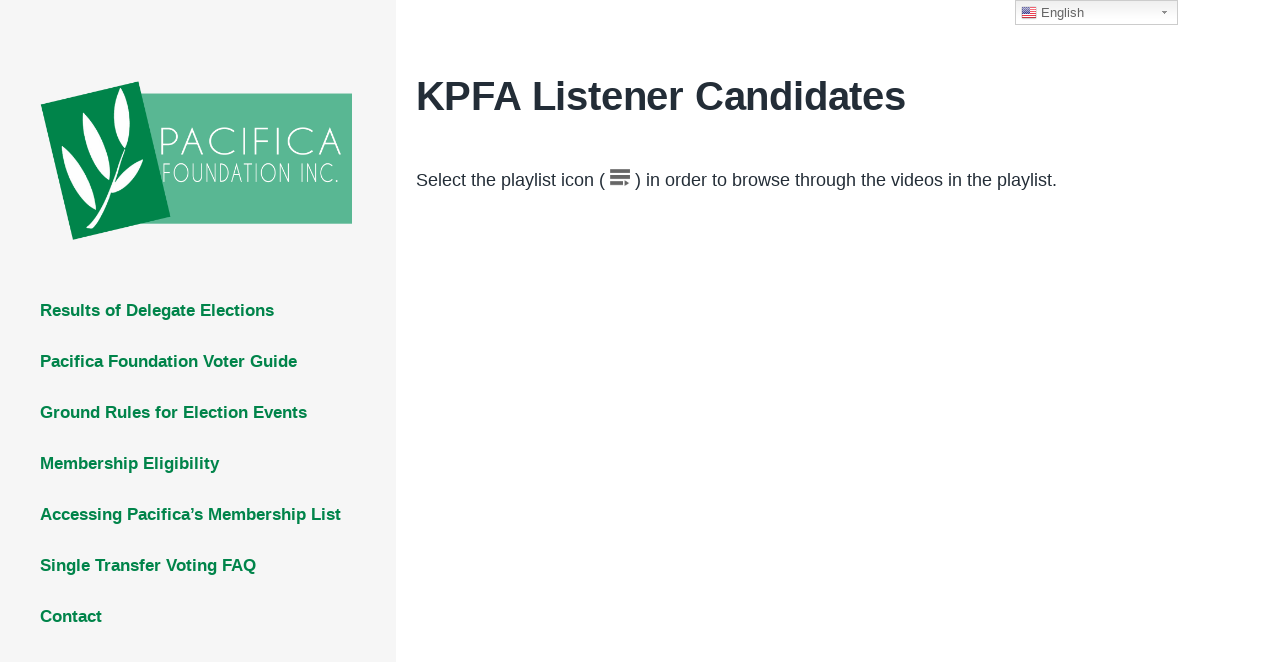

--- FILE ---
content_type: text/html; charset=UTF-8
request_url: https://elections.pacifica.org/wordpress/youtube-channel/kpfa-listener-candidates/
body_size: 27970
content:
<!DOCTYPE html>


<html class="no-js" lang="en-US">

	<head>

		<meta http-equiv="content-type" content="text/html" charset="UTF-8" />
		<meta name="viewport" content="width=device-width, initial-scale=1.0" >
<meta name="format-detection" content="telephone=no">
		<link rel="profile" href="http://gmpg.org/xfn/11">

		<title>KPFA Listener Candidates &#8211; Pacifica Foundation Election Website</title>
<link rel='dns-prefetch' href='//www.google.com' />
<link rel='dns-prefetch' href='//s.w.org' />
<link rel="alternate" type="application/rss+xml" title="Pacifica Foundation Election Website &raquo; Feed" href="https://elections.pacifica.org/wordpress/feed/" />
<link rel="alternate" type="application/rss+xml" title="Pacifica Foundation Election Website &raquo; Comments Feed" href="https://elections.pacifica.org/wordpress/comments/feed/" />
		<script type="text/javascript">
			window._wpemojiSettings = {"baseUrl":"https:\/\/s.w.org\/images\/core\/emoji\/12.0.0-1\/72x72\/","ext":".png","svgUrl":"https:\/\/s.w.org\/images\/core\/emoji\/12.0.0-1\/svg\/","svgExt":".svg","source":{"concatemoji":"https:\/\/elections.pacifica.org\/wordpress\/wp-includes\/js\/wp-emoji-release.min.js?ver=5.2.21"}};
			!function(e,a,t){var n,r,o,i=a.createElement("canvas"),p=i.getContext&&i.getContext("2d");function s(e,t){var a=String.fromCharCode;p.clearRect(0,0,i.width,i.height),p.fillText(a.apply(this,e),0,0);e=i.toDataURL();return p.clearRect(0,0,i.width,i.height),p.fillText(a.apply(this,t),0,0),e===i.toDataURL()}function c(e){var t=a.createElement("script");t.src=e,t.defer=t.type="text/javascript",a.getElementsByTagName("head")[0].appendChild(t)}for(o=Array("flag","emoji"),t.supports={everything:!0,everythingExceptFlag:!0},r=0;r<o.length;r++)t.supports[o[r]]=function(e){if(!p||!p.fillText)return!1;switch(p.textBaseline="top",p.font="600 32px Arial",e){case"flag":return s([55356,56826,55356,56819],[55356,56826,8203,55356,56819])?!1:!s([55356,57332,56128,56423,56128,56418,56128,56421,56128,56430,56128,56423,56128,56447],[55356,57332,8203,56128,56423,8203,56128,56418,8203,56128,56421,8203,56128,56430,8203,56128,56423,8203,56128,56447]);case"emoji":return!s([55357,56424,55356,57342,8205,55358,56605,8205,55357,56424,55356,57340],[55357,56424,55356,57342,8203,55358,56605,8203,55357,56424,55356,57340])}return!1}(o[r]),t.supports.everything=t.supports.everything&&t.supports[o[r]],"flag"!==o[r]&&(t.supports.everythingExceptFlag=t.supports.everythingExceptFlag&&t.supports[o[r]]);t.supports.everythingExceptFlag=t.supports.everythingExceptFlag&&!t.supports.flag,t.DOMReady=!1,t.readyCallback=function(){t.DOMReady=!0},t.supports.everything||(n=function(){t.readyCallback()},a.addEventListener?(a.addEventListener("DOMContentLoaded",n,!1),e.addEventListener("load",n,!1)):(e.attachEvent("onload",n),a.attachEvent("onreadystatechange",function(){"complete"===a.readyState&&t.readyCallback()})),(n=t.source||{}).concatemoji?c(n.concatemoji):n.wpemoji&&n.twemoji&&(c(n.twemoji),c(n.wpemoji)))}(window,document,window._wpemojiSettings);
		</script>
		<style type="text/css">
img.wp-smiley,
img.emoji {
	display: inline !important;
	border: none !important;
	box-shadow: none !important;
	height: 1em !important;
	width: 1em !important;
	margin: 0 .07em !important;
	vertical-align: -0.1em !important;
	background: none !important;
	padding: 0 !important;
}
</style>
	<link rel='stylesheet' id='gtranslate-style-css'  href='https://elections.pacifica.org/wordpress/wp-content/plugins/gtranslate/gtranslate-style24.css?ver=5.2.21' type='text/css' media='all' />
<link rel='stylesheet' id='wp-block-library-css'  href='https://elections.pacifica.org/wordpress/wp-includes/css/dist/block-library/style.min.css?ver=5.2.21' type='text/css' media='all' />
<link rel='stylesheet' id='ctct_form_styles-css'  href='https://elections.pacifica.org/wordpress/wp-content/plugins/constant-contact-forms/assets/css/style.css?ver=1.10.1' type='text/css' media='all' />
<link rel='stylesheet' id='contact-form-7-css'  href='https://elections.pacifica.org/wordpress/wp-content/plugins/contact-form-7/includes/css/styles.css?ver=5.1.7' type='text/css' media='all' />
<link rel='stylesheet' id='mc4wp-form-themes-css'  href='https://elections.pacifica.org/wordpress/wp-content/plugins/mailchimp-for-wp/assets/css/form-themes.css?ver=4.9.5' type='text/css' media='all' />
<link rel='stylesheet' id='koji-style-css'  href='https://elections.pacifica.org/wordpress/wp-content/themes/koji/style.css?ver=2.0.9' type='text/css' media='all' />
<link rel='stylesheet' id='__EPYT__style-css'  href='https://elections.pacifica.org/wordpress/wp-content/plugins/youtube-embed-plus/styles/ytprefs.min.css?ver=13.4.3' type='text/css' media='all' />
<style id='__EPYT__style-inline-css' type='text/css'>

                .epyt-gallery-thumb {
                        width: 33.333%;
                }
                
</style>
<script type='text/javascript' src='https://elections.pacifica.org/wordpress/wp-includes/js/jquery/jquery.js?ver=1.12.4-wp'></script>
<script type='text/javascript' src='https://elections.pacifica.org/wordpress/wp-includes/js/jquery/jquery-migrate.min.js?ver=1.4.1'></script>
<script type='text/javascript'>
/* <![CDATA[ */
var _EPYT_ = {"ajaxurl":"https:\/\/elections.pacifica.org\/wordpress\/wp-admin\/admin-ajax.php","security":"1671e18b7b","gallery_scrolloffset":"20","eppathtoscripts":"https:\/\/elections.pacifica.org\/wordpress\/wp-content\/plugins\/youtube-embed-plus\/scripts\/","eppath":"https:\/\/elections.pacifica.org\/wordpress\/wp-content\/plugins\/youtube-embed-plus\/","epresponsiveselector":"[\"iframe.__youtube_prefs_widget__\"]","epdovol":"1","version":"13.4.3","evselector":"iframe.__youtube_prefs__[src], iframe[src*=\"youtube.com\/embed\/\"], iframe[src*=\"youtube-nocookie.com\/embed\/\"]","ajax_compat":"","ytapi_load":"light","pause_others":"","stopMobileBuffer":"1","vi_active":"","vi_js_posttypes":[]};
/* ]]> */
</script>
<script type='text/javascript' src='https://elections.pacifica.org/wordpress/wp-content/plugins/youtube-embed-plus/scripts/ytprefs.min.js?ver=13.4.3'></script>
<link rel='https://api.w.org/' href='https://elections.pacifica.org/wordpress/wp-json/' />
<link rel="EditURI" type="application/rsd+xml" title="RSD" href="https://elections.pacifica.org/wordpress/xmlrpc.php?rsd" />
<link rel="wlwmanifest" type="application/wlwmanifest+xml" href="https://elections.pacifica.org/wordpress/wp-includes/wlwmanifest.xml" /> 
<meta name="generator" content="WordPress 5.2.21" />
<link rel="canonical" href="https://elections.pacifica.org/wordpress/youtube-channel/kpfa-listener-candidates/" />
<link rel='shortlink' href='https://elections.pacifica.org/wordpress/?p=5496' />
		<!-- Custom Logo: hide header text -->
		<style id="custom-logo-css" type="text/css">
			.site-title, .site-description {
				position: absolute;
				clip: rect(1px, 1px, 1px, 1px);
			}
		</style>
		<link rel="alternate" type="application/json+oembed" href="https://elections.pacifica.org/wordpress/wp-json/oembed/1.0/embed?url=https%3A%2F%2Felections.pacifica.org%2Fwordpress%2Fyoutube-channel%2Fkpfa-listener-candidates%2F" />
<link rel="alternate" type="text/xml+oembed" href="https://elections.pacifica.org/wordpress/wp-json/oembed/1.0/embed?url=https%3A%2F%2Felections.pacifica.org%2Fwordpress%2Fyoutube-channel%2Fkpfa-listener-candidates%2F&#038;format=xml" />
		<script>document.documentElement.className = document.documentElement.className.replace( 'no-js', 'js' );</script>
		<style>.mc4wp-checkbox-wp-comment-form{clear:both;width:auto;display:block;position:static}.mc4wp-checkbox-wp-comment-form input{float:none;vertical-align:middle;-webkit-appearance:checkbox;width:auto;max-width:21px;margin:0 6px 0 0;padding:0;position:static;display:inline-block!important}.mc4wp-checkbox-wp-comment-form label{float:none;cursor:pointer;width:auto;margin:0 0 16px;display:block;position:static}</style><style>.mc4wp-checkbox-wp-registration-form{clear:both;width:auto;display:block;position:static}.mc4wp-checkbox-wp-registration-form input{float:none;vertical-align:middle;-webkit-appearance:checkbox;width:auto;max-width:21px;margin:0 6px 0 0;padding:0;position:static;display:inline-block!important}.mc4wp-checkbox-wp-registration-form label{float:none;cursor:pointer;width:auto;margin:0 0 16px;display:block;position:static}</style><style type="text/css" id="custom-background-css">
body.custom-background { background-color: #ffffff; }
</style>
	<link rel="icon" href="https://elections.pacifica.org/wordpress/wp-content/uploads/2021/05/icon-150x150.jpg" sizes="32x32" />
<link rel="icon" href="https://elections.pacifica.org/wordpress/wp-content/uploads/2021/05/icon.jpg" sizes="192x192" />
<link rel="apple-touch-icon-precomposed" href="https://elections.pacifica.org/wordpress/wp-content/uploads/2021/05/icon.jpg" />
<meta name="msapplication-TileImage" content="https://elections.pacifica.org/wordpress/wp-content/uploads/2021/05/icon.jpg" />
		<style type="text/css" id="wp-custom-css">
			/* general style */

body a {
	color:#00844a;
}
.entry-content {
	max-width:1100px;
}
.single-container {
    border-radius: .8rem;
    box-shadow: none;
    overflow: hidden;
}

/* navigation style */
#site-header {
	background: #f6f6f6;
}
.site-nav a {
    color: #00844a;
}

.site-nav li {
    font-weight: 600;
	margin:3rem 0;
}

.site-nav a:hover, .site-nav .current-menu-item > a {
  color: #000;
	text-decoration:none;
}

.sub-menu li {
    font-weight: 500;
	margin:2rem 0;
	    border-bottom: 1px solid #59b793;
	padding-bottom:2rem
}

.sub-menu li:last-of-type {
	border-bottom:none;
	padding-bottom:0rem
}
@media ( min-width: 1000px ) {
#site-header {
    padding: 5rem 3rem 0 3rem;
}
}

@media ( min-width: 1200px ) {
	#site-header {
		padding: 8rem 4rem 0 4rem;
	}
}

/* homepage style */
.post-inner {
    max-width: 100%;
	margin:1rem;
    padding: 0 1rem 6rem;
}

.homepage div {
	display:flex;
	justify-content: space-around;
	flex-wrap:wrap;
}

.homepage div section {
	flex-basis:48%;
	background:#efefef;
	padding:1em;
	border-radius:1em;
	border:solid 1px #666;
	min-width:300px;
}

.homepage div section h3 {
	padding:0;
	margin:0.25em 0;
}

.homepage div section a {
	font-weight:700;
}

@media screen and (max-width: 767px) {
.homepage div section {
	flex-basis:80%;
margin:1em;
}
}

a.login {
    color: #00884a;
    background: rgb(255,255,255);
    background: linear-gradient(180deg, rgb(255, 255, 255) 0%, rgb(210, 238, 221) 100%);
    border: 3px solid #00884a;
}

a.phone {
		background:none;
	color:#00844a;
	padding:0px;
	text-align:left;
	display:inline;
	margin:0;
	border-radius:0;
	text-decoration:none;
	font-weight:600;
}

@media ( max-width: 1200px ) {
	.post-inner {
    max-width: 80rem;
    padding: 0 1rem 6rem;
}
	.details div {
	display:block;
		width:auto;
		margin:2rem 1rem;
	}
	
	.details a {
		margin:1rem;
	}
	.section-inner {
    width: calc( 100% - 3rem );
}
}

/* articles of incorpration page style */

.directors {
    column-count: 2;
    }
.directors li {
    list-style: none;
    font-size: 1.75rem;
}

.bylaws {
    font-family: serif;
    padding: 12px;
    display: block;
    background: #f9f9f9;
    border: 1px solid #00844a;
}

.amendment {
	text-decoration:underline;
	font-weight:700;
}

/* voter guide */
.guide {
	padding:1rem;
	color:#555;
}

 .guide img {
	 float: left; margin: 0 2rem 0.75rem 0;
}

.guide h3 {
	color:#00844a;
	font-weight:300;
	border-bottom:2px solid #aaa;
	padding:1rem 1rem 0.5rem;
	margin:0 -1rem 1rem;
}

#timeline .row {
	width:40rem;
	border:1px solid #9c9;
	padding:0.75rem 0;
	font-size:0.8em;
}

#timeline .row:nth-child(even) {
	background:#efe;
}

#timeline .row:first-of-type {
	border-radius: 18px 18px 0 0;
}

#timeline .row:last-of-type {
	border-radius: 0 0 18px 18px;
	margin-bottom:2rem
}

#timeline .row div {
	display:inline-block;
	vertical-align:top;
	padding:0.25rem;
}
.row p {
	margin:0;
}

.date {
	font-weight:700;
	width:12.5rem;
	text-align:right;
}

.milestone {
	width:26rem;
}

/* youtube page */
.playlists {
	display:flex;
	flex-wrap:wrap;
	transition:color 0.2s;
	max-width:780px;
}
.playlists div {
	flex-basis:45%;
	margin:2rem auto;
	border:2px solid #666;
	border-radius:12px;
	text-align:center;
	background:#f5f5f5;
	align-content:flex-start;
			transition:border 0.2s;
transition:background 0.2s;
	min-width:300px;
}

.playlists div:hover {
	border:2px solid #000;
	background:#fff;
}
.playlists h3 {
	margin:1rem;
}
.playlists br {
	display:none;
}
.playlists a {
	text-decoration:none;
	display:block;
	margin:1rem;

}
.playlists a:hover {
	color:#000;
}
.playlists img {
	max-width:300px;
	max-height:150px;
	margin:auto;
}

.pl-icon {
	width:2rem;
	display: inline-block;
	height:1.75rem;
}

/* Results Pages */
.results-menu {
	display:inline-block;
	vertical-align:top;
	width:25%;
	margin:2rem 2rem 4rem 2rem
}
.results-menu p {
	font-weight:600;
	margin-bottom:1rem;
	font-size:2.1rem;
}

.results-menu ul {
	margin:0;
	list-style:none;
}

.results h3 {
	margin:5rem auto 0;
}

.results td {
	padding:0.5em;
	font-size:1.4rem;
	min-width:7rem;
}

.results table {
	margin:0 auto 1rem;
}

.results a {
	margin:0;
	font-size:1.5rem;
}		</style>
		
	</head>

	<body class="page-template-default page page-id-5496 page-child parent-pageid-5484 custom-background wp-custom-logo ctct-koji pagination-type-scroll missing-post-thumbnail">

		
		<div id="site-wrapper">

			<header id="site-header" role="banner">

				<a class="skip-link" href="#site-content">Skip to the content</a>
				<a class="skip-link" href="#main-menu">Skip to the main menu</a>

				<div class="header-top section-inner">

					
			<a href="https://elections.pacifica.org/wordpress/" title="Pacifica Foundation Election Website" class="custom-logo-link">
				<img src="https://elections.pacifica.org/wordpress/wp-content/uploads/2021/05/cropped-final-logo-2021.png" width="573" height="290" alt="Pacifica Foundation Election Website" />
			</a>

			
					<button type="button" aria-pressed="false" class="toggle nav-toggle" data-toggle-target=".mobile-menu-wrapper" data-toggle-scroll-lock="true" data-toggle-attribute="">
						<label>
							<span class="show">Menu</span>
							<span class="hide">Close</span>
						</label>
						<div class="bars">
							<div class="bar"></div>
							<div class="bar"></div>
							<div class="bar"></div>
						</div><!-- .bars -->
					</button><!-- .nav-toggle -->

				</div><!-- .header-top -->

				<div class="header-inner section-inner">

					<div class="header-inner-top">

						
						<ul class="site-nav reset-list-style" id="main-menu" role="navigation">
							<li id="menu-item-4603" class="menu-item menu-item-type-post_type menu-item-object-page menu-item-4603"><a href="https://elections.pacifica.org/wordpress/results-of-past-delegate-elections/">Results of Delegate Elections</a></li>
<li id="menu-item-5477" class="menu-item menu-item-type-post_type menu-item-object-page menu-item-5477"><a href="https://elections.pacifica.org/wordpress/voter-guide/">Pacifica Foundation Voter Guide</a></li>
<li id="menu-item-5909" class="menu-item menu-item-type-post_type menu-item-object-page menu-item-5909"><a href="https://elections.pacifica.org/wordpress/ground-rules-for-election-events/">Ground Rules for Election Events</a></li>
<li id="menu-item-4740" class="menu-item menu-item-type-post_type menu-item-object-page menu-item-4740"><a href="https://elections.pacifica.org/wordpress/membership-eligibility/">Membership Eligibility</a></li>
<li id="menu-item-5814" class="menu-item menu-item-type-post_type menu-item-object-page menu-item-5814"><a href="https://elections.pacifica.org/wordpress/accessing-pacificas-membership-list/">Accessing Pacifica&#8217;s Membership List</a></li>
<li id="menu-item-5199" class="menu-item menu-item-type-post_type menu-item-object-page menu-item-5199"><a href="https://elections.pacifica.org/wordpress/election-information/stv-faq/">Single Transfer Voting FAQ</a></li>
<li id="menu-item-5893" class="menu-item menu-item-type-post_type menu-item-object-page menu-item-5893"><a href="https://elections.pacifica.org/wordpress/a-note/contact/">Contact</a></li>
						</ul>

						
					</div><!-- .header-inner-top -->

					<div class="social-menu-wrapper">

						
					</div><!-- .social-menu-wrapper -->

				</div><!-- .header-inner -->

			</header><!-- #site-header -->

			<div class="mobile-menu-wrapper" aria-expanded="false">

				<div class="mobile-menu section-inner">

					<div class="mobile-menu-top">

						
						<ul class="site-nav reset-list-style" id="mobile-menu" role="navigation">
							<li class="menu-item menu-item-type-post_type menu-item-object-page menu-item-4603"><a href="https://elections.pacifica.org/wordpress/results-of-past-delegate-elections/">Results of Delegate Elections</a></li>
<li class="menu-item menu-item-type-post_type menu-item-object-page menu-item-5477"><a href="https://elections.pacifica.org/wordpress/voter-guide/">Pacifica Foundation Voter Guide</a></li>
<li class="menu-item menu-item-type-post_type menu-item-object-page menu-item-5909"><a href="https://elections.pacifica.org/wordpress/ground-rules-for-election-events/">Ground Rules for Election Events</a></li>
<li class="menu-item menu-item-type-post_type menu-item-object-page menu-item-4740"><a href="https://elections.pacifica.org/wordpress/membership-eligibility/">Membership Eligibility</a></li>
<li class="menu-item menu-item-type-post_type menu-item-object-page menu-item-5814"><a href="https://elections.pacifica.org/wordpress/accessing-pacificas-membership-list/">Accessing Pacifica&#8217;s Membership List</a></li>
<li class="menu-item menu-item-type-post_type menu-item-object-page menu-item-5199"><a href="https://elections.pacifica.org/wordpress/election-information/stv-faq/">Single Transfer Voting FAQ</a></li>
<li class="menu-item menu-item-type-post_type menu-item-object-page menu-item-5893"><a href="https://elections.pacifica.org/wordpress/a-note/contact/">Contact</a></li>
						</ul>

						
					</div><!-- .mobile-menu-top -->

					<div class="social-menu-wrapper">

						
					</div><!-- .social-menu-wrapper -->

				</div><!-- .mobile-menu -->

			</div><!-- .mobile-menu-wrapper -->

			
<main id="site-content" role="main">

	<article class="single-container bg-color-white post-5496 page type-page status-publish hentry missing-thumbnail" id="post-5496">

	
	<div class="post-inner section-inner">

		<header class="post-header">

			<h1 class="post-title">KPFA Listener Candidates</h1>
		</header><!-- .post-header -->

		<div class="entry-content">

			<p>Select the playlist icon ( <img class="pl-icon" src="/wordpress/wp-content/uploads/2021/08/playlist-icon.png" /> ) in order to browse through the videos in the playlist.</p>
<iframe  id="_ytid_53715"  width="560" height="315"  data-origwidth="560" data-origheight="315"  data-relstop="1"  src="https://www.youtube.com/embed/?enablejsapi=1&listType=playlist&list=PLkHN5Oufe4XPCt9LtG9lzC1n9onviaEla&autoplay=0&cc_load_policy=0&iv_load_policy=1&loop=0&modestbranding=1&fs=1&playsinline=0&controls=1&color=red&cc_lang_pref=&rel=0&autohide=2&theme=dark&" class="__youtube_prefs__  no-lazyload" title="YouTube player"  allow="autoplay; encrypted-media" allowfullscreen data-no-lazy="1" data-skipgform_ajax_framebjll=""></iframe>

		</div><!-- .entry-content -->

		
	</div><!-- .post-inner -->

</article>

</main><!-- #site-content -->

			<footer id="site-footer" role="contentinfo">

				
					<div class="footer-widgets-outer-wrapper section-inner">

						<div class="footer-widgets-wrapper">

							<div class="footer-widgets">
															</div>

							<div class="footer-widgets">
															</div>

							<div class="footer-widgets">
															</div>

						</div><!-- .footer-widgets-wrapper -->

					</div><!-- .footer-widgets-outer-wrapper.section-inner -->

				
				

			</footer><!-- #site-footer -->
			
			<div style="position:fixed;top:0px;right:8%;z-index:999999;" id="gtranslate_wrapper"><!-- GTranslate: https://gtranslate.io/ -->
<style type="text/css">
.switcher {font-family:Arial;font-size:10pt;text-align:left;cursor:pointer;overflow:hidden;width:163px;line-height:17px;}
.switcher a {text-decoration:none;display:block;font-size:10pt;-webkit-box-sizing:content-box;-moz-box-sizing:content-box;box-sizing:content-box;}
.switcher a img {vertical-align:middle;display:inline;border:0;padding:0;margin:0;opacity:0.8;}
.switcher a:hover img {opacity:1;}
.switcher .selected {background:#FFFFFF url(//elections.pacifica.org/wordpress/wp-content/plugins/gtranslate/switcher.png) repeat-x;position:relative;z-index:9999;}
.switcher .selected a {border:1px solid #CCCCCC;background:url(//elections.pacifica.org/wordpress/wp-content/plugins/gtranslate/arrow_down.png) 146px center no-repeat;color:#666666;padding:3px 5px;width:151px;}
.switcher .selected a.open {background-image:url(//elections.pacifica.org/wordpress/wp-content/plugins/gtranslate/arrow_up.png)}
.switcher .selected a:hover {background:#F0F0F0 url(//elections.pacifica.org/wordpress/wp-content/plugins/gtranslate/arrow_down.png) 146px center no-repeat;}
.switcher .option {position:relative;z-index:9998;border-left:1px solid #CCCCCC;border-right:1px solid #CCCCCC;border-bottom:1px solid #CCCCCC;background-color:#EEEEEE;display:none;width:161px;max-height:198px;-webkit-box-sizing:content-box;-moz-box-sizing:content-box;box-sizing:content-box;overflow-y:auto;overflow-x:hidden;}
.switcher .option a {color:#000;padding:3px 5px;}
.switcher .option a:hover {background:#FFC;}
.switcher .option a.selected {background:#FFC;}
#selected_lang_name {float: none;}
.l_name {float: none !important;margin: 0;}
.switcher .option::-webkit-scrollbar-track{-webkit-box-shadow:inset 0 0 3px rgba(0,0,0,0.3);border-radius:5px;background-color:#F5F5F5;}
.switcher .option::-webkit-scrollbar {width:5px;}
.switcher .option::-webkit-scrollbar-thumb {border-radius:5px;-webkit-box-shadow: inset 0 0 3px rgba(0,0,0,.3);background-color:#888;}
</style>
<div class="switcher notranslate">
<div class="selected">
<a href="#" onclick="return false;"><img src="//elections.pacifica.org/wordpress/wp-content/plugins/gtranslate/flags/16/en-us.png" height="16" width="16" alt="en" /> English</a>
</div>
<div class="option">
<a href="#" onclick="doGTranslate('en|en');jQuery('div.switcher div.selected a').html(jQuery(this).html());return false;" title="English" class="nturl selected"><img data-gt-lazy-src="//elections.pacifica.org/wordpress/wp-content/plugins/gtranslate/flags/16/en-us.png" height="16" width="16" alt="en" /> English</a><a href="#" onclick="doGTranslate('en|es');jQuery('div.switcher div.selected a').html(jQuery(this).html());return false;" title="Spanish" class="nturl"><img data-gt-lazy-src="//elections.pacifica.org/wordpress/wp-content/plugins/gtranslate/flags/16/es-mx.png" height="16" width="16" alt="es" /> Spanish</a></div>
</div>
<script type="text/javascript">
jQuery('.switcher .selected').click(function() {jQuery('.switcher .option a img').each(function() {if(!jQuery(this)[0].hasAttribute('src'))jQuery(this).attr('src', jQuery(this).attr('data-gt-lazy-src'))});if(!(jQuery('.switcher .option').is(':visible'))) {jQuery('.switcher .option').stop(true,true).delay(100).slideDown(500);jQuery('.switcher .selected a').toggleClass('open')}});
jQuery('.switcher .option').bind('mousewheel', function(e) {var options = jQuery('.switcher .option');if(options.is(':visible'))options.scrollTop(options.scrollTop() - e.originalEvent.wheelDelta);return false;});
jQuery('body').not('.switcher').click(function(e) {if(jQuery('.switcher .option').is(':visible') && e.target != jQuery('.switcher .option').get(0)) {jQuery('.switcher .option').stop(true,true).delay(100).slideUp(500);jQuery('.switcher .selected a').toggleClass('open')}});
</script>
<style type="text/css">
#goog-gt-tt {display:none !important;}
.goog-te-banner-frame {display:none !important;}
.goog-te-menu-value:hover {text-decoration:none !important;}
.goog-text-highlight {background-color:transparent !important;box-shadow:none !important;}
body {top:0 !important;}
#google_translate_element2 {display:none!important;}
</style>

<div id="google_translate_element2"></div>
<script type="text/javascript">
function googleTranslateElementInit2() {new google.translate.TranslateElement({pageLanguage: 'en',autoDisplay: false}, 'google_translate_element2');}
</script><script type="text/javascript" src="//translate.google.com/translate_a/element.js?cb=googleTranslateElementInit2"></script>


<script type="text/javascript">
function GTranslateGetCurrentLang() {var keyValue = document['cookie'].match('(^|;) ?googtrans=([^;]*)(;|$)');return keyValue ? keyValue[2].split('/')[2] : null;}
function GTranslateFireEvent(element,event){try{if(document.createEventObject){var evt=document.createEventObject();element.fireEvent('on'+event,evt)}else{var evt=document.createEvent('HTMLEvents');evt.initEvent(event,true,true);element.dispatchEvent(evt)}}catch(e){}}
function doGTranslate(lang_pair){if(lang_pair.value)lang_pair=lang_pair.value;if(lang_pair=='')return;var lang=lang_pair.split('|')[1];if(GTranslateGetCurrentLang() == null && lang == lang_pair.split('|')[0])return;var teCombo;var sel=document.getElementsByTagName('select');for(var i=0;i<sel.length;i++)if(/goog-te-combo/.test(sel[i].className)){teCombo=sel[i];break;}if(document.getElementById('google_translate_element2')==null||document.getElementById('google_translate_element2').innerHTML.length==0||teCombo.length==0||teCombo.innerHTML.length==0){setTimeout(function(){doGTranslate(lang_pair)},500)}else{teCombo.value=lang;GTranslateFireEvent(teCombo,'change');GTranslateFireEvent(teCombo,'change')}}
if(GTranslateGetCurrentLang() != null)jQuery(document).ready(function() {var lang_html = jQuery('div.switcher div.option').find('img[alt="'+GTranslateGetCurrentLang()+'"]').parent().html();if(typeof lang_html != 'undefined')jQuery('div.switcher div.selected a').html(lang_html.replace('data-gt-lazy-', ''));});
</script>
</div><script type='text/javascript' src='https://elections.pacifica.org/wordpress/wp-content/plugins/constant-contact-forms/assets/js/ctct-plugin-recaptcha-v2.min.js?ver=1.10.1'></script>
<script async="async" defer type='text/javascript' src='//www.google.com/recaptcha/api.js?onload=renderReCaptcha&#038;render=explicit&#038;ver=1.10.1'></script>
<script type='text/javascript' src='https://elections.pacifica.org/wordpress/wp-content/plugins/constant-contact-forms/assets/js/ctct-plugin-frontend.min.js?ver=1.10.1'></script>
<script type='text/javascript'>
/* <![CDATA[ */
var wpcf7 = {"apiSettings":{"root":"https:\/\/elections.pacifica.org\/wordpress\/wp-json\/contact-form-7\/v1","namespace":"contact-form-7\/v1"}};
/* ]]> */
</script>
<script type='text/javascript' src='https://elections.pacifica.org/wordpress/wp-content/plugins/contact-form-7/includes/js/scripts.js?ver=5.1.7'></script>
<script type='text/javascript' src='https://elections.pacifica.org/wordpress/wp-includes/js/imagesloaded.min.js?ver=3.2.0'></script>
<script type='text/javascript' src='https://elections.pacifica.org/wordpress/wp-includes/js/masonry.min.js?ver=3.3.2'></script>
<script type='text/javascript'>
/* <![CDATA[ */
var koji_ajax_load_more = {"ajaxurl":"https:\/\/elections.pacifica.org\/wordpress\/wp-admin\/admin-ajax.php"};
/* ]]> */
</script>
<script type='text/javascript' src='https://elections.pacifica.org/wordpress/wp-content/themes/koji/assets/js/construct.js?ver=2.0.9'></script>
<script type='text/javascript' src='https://elections.pacifica.org/wordpress/wp-content/plugins/youtube-embed-plus/scripts/fitvids.min.js?ver=13.4.3'></script>
<script type='text/javascript' src='https://elections.pacifica.org/wordpress/wp-includes/js/wp-embed.min.js?ver=5.2.21'></script>

		</div><!-- #site-wrapper -->

	</body>
</html>
